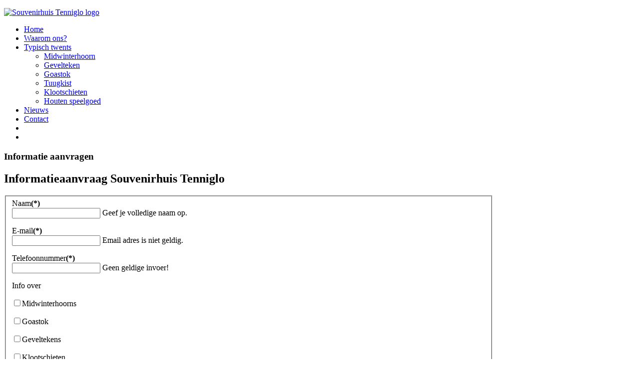

--- FILE ---
content_type: text/html; charset=utf-8
request_url: https://souvenirhuis-tenniglo.nl/info-aanvraag
body_size: 10830
content:
<!DOCTYPE HTML>
<html lang="nl-nl" dir="ltr">

<head>
<meta charset="utf-8" />
<meta http-equiv="X-UA-Compatible" content="IE=edge,chrome=1">
<meta name="viewport" content="width=device-width, initial-scale=1">
<base href="https://souvenirhuis-tenniglo.nl/info-aanvraag" />
	<meta name="keywords" content="Souvenirhuis, Tenniglo, Ootmarsum, twents" />
	<meta name="rights" content="Souvenirhuis Tenniglo" />
	<meta name="author" content="Super User" />
	<meta name="description" content="Souvenirhuis Tenniglo in Ootmarsum: voor iets typisch twents!" />
	<meta name="generator" content="Joomla! - Open Source Content Management" />
	<title>Informatie aanvragen</title>
	<link href="/templates/yoo_micasa/favicon.ico" rel="shortcut icon" type="image/vnd.microsoft.icon" />
	<link href="https://souvenirhuis-tenniglo.nl/plugins/content/itpshare/style.css" rel="stylesheet" type="text/css" />
	<link href="/media/com_rsform/css/front.css?32819fb435caeb51fd3a5b65545f0268" rel="stylesheet" type="text/css" />
	<link href="/media/com_rsform/css/frameworks/responsive/responsive.css?32819fb435caeb51fd3a5b65545f0268" rel="stylesheet" type="text/css" />
	<link href="/cache/widgetkit/widgetkit-94095cc9.css" rel="stylesheet" type="text/css" />
	<link href="/plugins/system/jce/css/content.css?32819fb435caeb51fd3a5b65545f0268" rel="stylesheet" type="text/css" />
	<link href="/templates/yoo_micasa/css/bootstrap.css" rel="stylesheet" type="text/css" />
	<link href="/plugins/system/gdpr/assets/css/cookieconsent.min.css" rel="stylesheet" type="text/css" />
	<style type="text/css">
div.cc-window.cc-floating{max-width:24em}@media(max-width: 639px){div.cc-window.cc-floating:not(.cc-center){max-width: none}}div.cc-window, span.cc-cookie-settings-toggler{font-size:16px}div.cc-revoke{font-size:16px}div.cc-settings-label,span.cc-cookie-settings-toggle{font-size:14px}div.cc-window.cc-banner{padding:1em 1.8em}div.cc-window.cc-floating{padding:2em 1.8em}input.cc-cookie-checkbox+span:before, input.cc-cookie-checkbox+span:after{border-radius:1px}
	</style>
	<script src="/plugins/system/gdpr/assets/js/user.js" type="text/javascript" defer="defer"></script>
	<script src="/media/com_rsform/js/script.js?32819fb435caeb51fd3a5b65545f0268" type="text/javascript"></script>
	<script src="https://www.google.com/recaptcha/api.js?render=explicit" type="text/javascript"></script>
	<script src="/media/plg_system_rsfprecaptchav2/js/recaptchav2.js?32819fb435caeb51fd3a5b65545f0268" type="text/javascript"></script>
	<script src="/media/jui/js/jquery.min.js?32819fb435caeb51fd3a5b65545f0268" type="text/javascript"></script>
	<script src="/media/jui/js/jquery-noconflict.js?32819fb435caeb51fd3a5b65545f0268" type="text/javascript"></script>
	<script src="/media/jui/js/jquery-migrate.min.js?32819fb435caeb51fd3a5b65545f0268" type="text/javascript"></script>
	<script src="/cache/widgetkit/widgetkit-41fa115b.js" type="text/javascript"></script>
	<script src="/plugins/system/gdpr/assets/js/cookieconsent.min.js" type="text/javascript" defer="defer"></script>
	<script src="/plugins/system/gdpr/assets/js/init.js" type="text/javascript" defer="defer"></script>
	<script type="text/javascript">
				var COM_GDPR_DELETE_PROFILE = 'Verwijder profiel'; 				var COM_GDPR_EXPORT_CSV_PROFILE = 'Exporteer CSV profiel'; 				var COM_GDPR_EXPORT_XLS_PROFILE = 'Exporteer XLS profiel'; 				var COM_GDPR_PRIVACY_POLICY_REQUIRED = 'Vereist'; 				var COM_GDPR_DELETE_PROFILE_CONFIRMATION = 'Ben je er zeker van dat je jouw profiel wilt verwijderen?'; 				var COM_GDPR_PRIVACY_POLICY_ACCEPT = 'Ik accepteer'; 				var COM_GDPR_PRIVACY_POLICY_NOACCEPT = 'Ik accepteer niet'; var gdpr_livesite='https://souvenirhuis-tenniglo.nl/';var gdprCurrentOption = 'com_content';var gdprCurrentView = 'article';var gdprCurrentTask = '';var gdprCurrentLayout = '';var gdprCurrentUserId = 0;var gdprDebugMode = 0;var gdprDeleteButton = 0;var gdprExportButton = 1;var gdprPrivacyPolicyCheckbox = 0;var gdprPrivacyPolicyCheckboxLinkText = 'Privacy policy';var gdprPrivacyPolicyCheckboxLink = './privacyverklaring';var gdprPrivacyPolicyCheckboxLinkTitle = 'Please agree to our privacy policy, otherwise you will not be able to register.';var gdprPrivacyPolicyCheckboxOrder = 'right';var gdprRemoveAttributes = 1;var gdprForceSubmitButton = 0;var gdprRemoveSubmitButtonEvents = 0;var gdprPrivacyPolicyContainerTemplate = '<div class=\'control-group\'>{field}</div>';var gdprPrivacyPolicyLabelTemplate = '<div class=\'control-label\' style=\'display:inline-block\'>{label}</div>';var gdprPrivacyPolicyCheckboxTemplate = '<div class=\'controls\' style=\'display:inline-block;margin-left:20px\'>{checkbox}</div>';var gdprPrivacyPolicyControl = 1;var gdprFormSubmissionMethod = 'form';var gdprFormActionWorkingmode = 'base';var gdprCustomSubmissionMethodSelector = 'input[type=submit],button[type=submit],button[type=button]';var gdprConsentLogsFormfields = 'name,email,subject,message';var gdprConsentRegistryTrackPreviousConsent = 1;var gdprCustomAppendMethod = 0;var gdprCustomAppendMethodSelector = 'input[type=submit],button[type=submit]';var gdprCustomAppendMethodTargetElement = 'parent';var gdprCheckboxControlsClass = 0;var gdprCheckboxControlsClassList = 'required';var gdprCustomComponentsViewFormCheckboxSelector = '#userForm';var gdprDisallowPrivacyPolicy = 0;var gdprDisallowDeleteProfile = 0;var gdprDisallowExportProfile = 0;RSFormProReCAPTCHAv2.loaders.push(function(){
	if (typeof RSFormProReCAPTCHAv2.forms[3] === 'undefined') {
		var id = grecaptcha.render('g-recaptcha-52', {"sitekey":"6LcpuKQUAAAAAGVQCRm386FNVWw9HK-GuXSMYJsg","theme":"light","type":"image","size":"normal"});
		RSFormProReCAPTCHAv2.forms[3] = id;
		
	}
});RSFormProUtils.addEvent(window, 'load', function(){
	RSFormPro.setHTML5Validation('3', false, {"parent":"","field":"rsform-error"}, 0);  
});var gdprConfigurationOptions = { complianceType: 'opt-in',
																			  disableFirstReload: 0,
																	  		  blockJoomlaSessionCookie: 1,
																			  blockExternalCookiesDomains: 0,
																			  externalAdvancedBlockingModeCustomAttribute: '',
																			  allowedCookies: '_ga',
																			  blockCookieDefine: 1,
																			  autoAcceptOnNextPage: 0,
																			  revokable: 1,
																			  lawByCountry: 0,
																			  checkboxLawByCountry: 0,
																			  cacheGeolocationCountry: 1,
																			  countryAcceptReloadTimeout: 1000,
																			  usaCCPARegions: null,
																			  dismissOnScroll: 0,
																			  dismissOnTimeout: 0,
																			  containerSelector: 'body',
																			  hideOnMobileDevices: 0,
																			  autoFloatingOnMobile: 0,
																			  autoFloatingOnMobileThreshold: 1024,
																			  defaultClosedToolbar: 0,
																			  toolbarLayout: 'basic',
																			  toolbarTheme: 'block',
																			  revocableToolbarTheme: 'basic',
																			  toolbarPosition: 'bottom-left',
																			  revokePosition: 'revoke-top',
																			  toolbarPositionmentType: 1,
																			  popupEffect: 'fade',
																			  popupBackground: '#000000',
																			  popupText: '#ffffff',
																			  popupLink: '#ffffff',
																			  buttonBackground: '#2fdb04',
																			  buttonBorder: '#ffffff',
																			  buttonText: '#000000',
																			  highlightOpacity: '100',
																			  highlightBackground: '#333333',
																			  highlightBorder: '#ffffff',
																			  highlightText: '#ffffff',
																			  highlightDismissBackground: '#333333',
																		  	  highlightDismissBorder: '#ffffff',
																		 	  highlightDismissText: '#ffffff',
																			  hideRevokableButton: 0,
																			  hideRevokableButtonOnscroll: 0,
																			  customRevokableButton: 0,
																			  headerText: 'Deze website gebruikt cookies!',
																			  messageText: 'Deze website gebruikt cookies om je ervan te verzekeren dat je de best mogelijke ervaring op deze website hebt.',
																			  denyMessageEnabled: 0, 
																			  denyMessage: 'Je hebt het gebruik van cookies afgewezen, om de website volledig te kunnen ervaren kun je het beste cookies toestaan.',
																			  placeholderBlockedResources: 0, 
																			  placeholderBlockedResourcesAction: '',
																	  		  placeholderBlockedResourcesText: 'Je moet cookies toestaan en deze pagina opnieuw laden om de inhoud te kunnen zien.',
																			  placeholderIndividualBlockedResourcesText: 'You must accept cookies from {domain} and reload the page to view this content',
																			  dismissText: 'Begrepen!',
																			  allowText: 'Cookies toestaan',
																			  denyText: 'Afwijzen',
																			  cookiePolicyLinkText: 'Cookie beleid',
																			  cookiePolicyLink: '/index.php?option=com_content&view=article&id=20',
																			  cookiePolicyRevocableTabText: 'Cookie beleid',
																			  privacyPolicyLinkText: 'Privacy beleid',
																			  privacyPolicyLink: '/index.php?option=com_content&view=article&id=20',
																			  categoriesCheckboxTemplate: 'cc-checkboxes-light',
																			  toggleCookieSettings: 0,
																	  		  toggleCookieSettingsText: '<span class="cc-cookie-settings-toggle">Instellingen <span class="cc-cookie-settings-toggler">&#x25EE;</span></span>',
																			  toggleCookieSettingsButtonBackground: '#333333',
																			  toggleCookieSettingsButtonBorder: '#FFFFFF',
																			  toggleCookieSettingsButtonText: '#FFFFFF',
																			  showLinks: 1,
																			  blankLinks: '_blank',
																			  autoOpenPrivacyPolicy: 0,
																			  openAlwaysDeclined: 1,
																			  cookieSettingsLabel: 'Cookie instellingen:',
															  				  cookieSettingsDesc: 'Choose which kind of cookies you want to disable by clicking on the checkboxes. Click on a category name for more informations about used cookies.',
																			  cookieCategory1Enable: 0,
																			  cookieCategory1Name: 'Noodzakelijk',
																			  cookieCategory1Locked: 0,
																			  cookieCategory2Enable: 0,
																			  cookieCategory2Name: 'Vookeuren',
																			  cookieCategory2Locked: 0,
																			  cookieCategory3Enable: 0,
																			  cookieCategory3Name: 'Statistieken',
																			  cookieCategory3Locked: 0,
																			  cookieCategory4Enable: 0,
																			  cookieCategory4Name: 'Marketing',
																			  cookieCategory4Locked: 0,
																			  alwaysReloadAfterCategoriesChange: 0,
																			  preserveLockedCategories: 0,
																			  reloadOnfirstDeclineall: 0,
																			  trackExistingCheckboxSelectors: '',
															  		  		  trackExistingCheckboxConsentLogsFormfields: 'name,email,subject,message',
																			  allowallShowbutton: 0,
																			  allowallText: 'Allow all cookies',
																			  allowallButtonBackground: '#FFFFFF',
																			  allowallButtonBorder: '#FFFFFF',
																			  allowallButtonText: '#000000',
																			  includeAcceptButton: 0,
																			  optoutIndividualResources: 0,
																			  externalAdvancedBlockingModeTags: 'iframe,script,img,source,link',
																			  debugMode: 0
																		};var gdpr_ajax_livesite='https://souvenirhuis-tenniglo.nl/';var gdpr_enable_log_cookie_consent=1;
	</script>

<link rel="apple-touch-icon-precomposed" href="/templates/yoo_micasa/apple_touch_icon.png" />
<link rel="stylesheet" href="/templates/yoo_micasa/css/base.css" />
<link rel="stylesheet" href="/templates/yoo_micasa/styles/souvenirhuis/css/layout.css" />
<link rel="stylesheet" href="/templates/yoo_micasa/styles/souvenirhuis/css/menus.css" />
<style>.wrapper { max-width: 980px; }
#maininner { width: 100%; }
#menu .dropdown { width: 200px; }
#menu .columns2 { width: 400px; }
#menu .columns3 { width: 600px; }
#menu .columns4 { width: 800px; }</style>
<link rel="stylesheet" href="/templates/yoo_micasa/styles/souvenirhuis/css/modules.css" />
<link rel="stylesheet" href="/templates/yoo_micasa/css/tools.css" />
<link rel="stylesheet" href="/templates/yoo_micasa/css/system.css" />
<link rel="stylesheet" href="/templates/yoo_micasa/css/extensions.css" />
<link rel="stylesheet" href="/templates/yoo_micasa/styles/souvenirhuis/css/custom.css" />
<link rel="stylesheet" href="/templates/yoo_micasa/css/animations.css" />
<link rel="stylesheet" href="/templates/yoo_micasa/styles/souvenirhuis/css/color/brown.css" />
<link rel="stylesheet" href="/templates/yoo_micasa/css/background/white.css" />
<link rel="stylesheet" href="/templates/yoo_micasa/css/font2/arial.css" />
<link rel="stylesheet" href="/templates/yoo_micasa/css/font3/arial.css" />
<link rel="stylesheet" href="/templates/yoo_micasa/styles/souvenirhuis/css/style.css" />
<link rel="stylesheet" href="/templates/yoo_micasa/css/responsive.css" />
<link rel="stylesheet" href="/templates/yoo_micasa/css/print.css" />
<script src="/templates/yoo_micasa/warp/js/warp.js"></script>
<script src="/templates/yoo_micasa/warp/js/responsive.js"></script>
<script src="/templates/yoo_micasa/warp/js/accordionmenu.js"></script>
<script src="/templates/yoo_micasa/warp/js/dropdownmenu.js"></script>
<script src="/templates/yoo_micasa/js/template.js"></script>
</head>

<body id="page" class="page  isblog " data-config='{"twitter":0,"plusone":0,"facebook":0}'>

	<div id="page-bg">
		<div>

						
			<div class="wrapper grid-block">

				<header id="header" class="grid-block">

					
						
					<a id="logo" href="https://souvenirhuis-tenniglo.nl">
<p><img src="/images/styling/logo-souvenirhuis-tenniglo-w.png" border="0" alt="Souvenirhuis Tenniglo logo" width="250" height="77" style="border: 0;" /></p></a>
					
										<div id="menubar" class="grid-block">
						
												<nav id="menu"><ul class="menu menu-dropdown">
<li class="level1 item101"><a href="/" class="level1"><span>Home</span></a></li><li class="level1 item102"><a href="/waarom-ons" class="level1"><span>Waarom ons?</span></a></li><li class="level1 item114 parent"><a href="/typisch-twents/midwinterhoorn" class="level1 parent"><span>Typisch twents</span></a><div class="dropdown columns1"><div class="dropdown-bg"><div><div class="width100 column"><ul class="nav-child unstyled small level2"><li class="level2 item103"><a href="/typisch-twents/midwinterhoorn" class="level2"><span>Midwinterhoorn</span></a></li><li class="level2 item104"><a href="/typisch-twents/gevelteken" class="level2"><span>Gevelteken</span></a></li><li class="level2 item105"><a href="/typisch-twents/goastok" class="level2"><span>Goastok</span></a></li><li class="level2 item106"><a href="/typisch-twents/tuugkist" class="level2"><span>Tuugkist</span></a></li><li class="level2 item107"><a href="/typisch-twents/klootschieten" class="level2"><span>Klootschieten</span></a></li><li class="level2 item115"><a href="/typisch-twents/houten-speelgoed" class="level2"><span>Houten speelgoed</span></a></li></ul></div></div></div></div></li><li class="level1 item147"><a href="/nieuws" class="level1"><span>Nieuws</span></a></li><li class="level1 item116"><a href="/contact" class="level1"><span>Contact</span></a></li><li class="level1 item138"><a href="https://www.facebook.com/SouvenirhuisTenniglo" title="Souvenirhuis Tenniglo op Facebook" class="socMenu level1" target="_blank" rel="noopener noreferrer"><span><span class="icon" style="background-image: url('https://souvenirhuis-tenniglo.nl/images/social/souvenirhuis_facebook_box_blue_32.png');"> </span></span></a></li><li class="level1 item139"><a href="https://twitter.com/souvenirhuis" title="Souvenirhuis Tenniglo op Twitter" class="socMenu level1" target="_blank" rel="noopener noreferrer"><span><span class="icon" style="background-image: url('https://souvenirhuis-tenniglo.nl/images/social/souvenirhuis_twitter_box_blue_32.png');"> </span></span></a></li></ul></nav>
						
												
					</div>
									
									
				</header>

								
								
								<div id="main" class="grid-block">
				
					<div id="maininner" class="grid-box">
					
						
						
												<section id="content" class="grid-block"><div id="system-message-container">
	</div>


<div id="system">

	
	<article class="item">

		
				<header>

										
								
			<h1 class="title">Informatie aanvragen</h1>

			
		</header>
			
		
		<div class="content clearfix">

		
<p><form method="post"  id="userForm" class="formResponsive" action="https://souvenirhuis-tenniglo.nl/info-aanvraag"><h2>Informatieaanvraag Souvenirhuis Tenniglo</h2>

<!-- Do not remove this ID, it is used to identify the page so that the pagination script can work correctly -->
<fieldset class="formContainer formHorizontal" id="rsform_3_page_0">
	<div class="formRow">
		<div class="formSpan12">
			<div class="rsform-block rsform-block-naam">
				<label class="formControlLabel" for="Naam">Naam<strong class="formRequired">(*)</strong></label>
				<div class="formControls">
					<div class="formBody">
						<input type="text" value="" size="20" name="form[Naam]" id="Naam" class="rsform-input-box" aria-required="true" />
						<span class="formValidation"><span id="component24" class="formNoError">Geef je volledige naam op.</span></span>
						<p class="formDescription"></p>
					</div>
				</div>
			</div>
			<div class="rsform-block rsform-block-emailadres">
				<label class="formControlLabel" for="Emailadres">E-mail<strong class="formRequired">(*)</strong></label>
				<div class="formControls">
					<div class="formBody">
						<input type="text" value="" size="20" name="form[Emailadres]" id="Emailadres" class="rsform-input-box" aria-required="true" />
						<span class="formValidation"><span id="component25" class="formNoError">Email adres is niet geldig.</span></span>
						<p class="formDescription"></p>
					</div>
				</div>
			</div>
			<div class="rsform-block rsform-block-telefoonnummer">
				<label class="formControlLabel" for="Telefoonnummer">Telefoonnummer<strong class="formRequired">(*)</strong></label>
				<div class="formControls">
					<div class="formBody">
						<input type="text" value="" size="20" name="form[Telefoonnummer]" id="Telefoonnummer" class="rsform-input-box" aria-required="true" />
						<span class="formValidation"><span id="component35" class="formNoError">Geen geldige invoer!</span></span>
						<p class="formDescription"></p>
					</div>
				</div>
			</div>
			<div class="rsform-block rsform-block-informatie">
				<label class="formControlLabel">Info over</label>
				<div class="formControls">
					<div class="formBody">
						<p class="rsformVerticalClear"><label for="Informatie0"><input type="checkbox"  name="form[Informatie][]" value="Midwinterhoorns" id="Informatie0" class="rsform-checkbox" />Midwinterhoorns</label></p><p class="rsformVerticalClear"><label for="Informatie1"><input type="checkbox"  name="form[Informatie][]" value="Goastok" id="Informatie1" class="rsform-checkbox" />Goastok</label></p><p class="rsformVerticalClear"><label for="Informatie2"><input type="checkbox"  name="form[Informatie][]" value="Geveltekens" id="Informatie2" class="rsform-checkbox" />Geveltekens</label></p><p class="rsformVerticalClear"><label for="Informatie3"><input type="checkbox"  name="form[Informatie][]" value="Klootschieten" id="Informatie3" class="rsform-checkbox" />Klootschieten</label></p><p class="rsformVerticalClear"><label for="Informatie4"><input type="checkbox"  name="form[Informatie][]" value="Houten speelgoed" id="Informatie4" class="rsform-checkbox" />Houten speelgoed</label></p>
						<span class="formValidation"><span id="component32" class="formNoError">Invalid Input</span></span>
						<p class="formDescription"></p>
					</div>
				</div>
			</div>
			<div class="rsform-block rsform-block-toelichting">
				<label class="formControlLabel" for="Toelichting">Vraag/opmerking</label>
				<div class="formControls">
					<div class="formBody">
						<textarea cols="50" rows="5" name="form[Toelichting]" id="Toelichting" class="rsform-text-box"></textarea>
						<span class="formValidation"><span id="component34" class="formNoError">Invalid Input</span></span>
						<p class="formDescription"></p>
					</div>
				</div>
			</div>
			<div class="rsform-block rsform-block-antispam">
				<label class="formControlLabel"><strong class="formRequired">(*)</strong></label>
				<div class="formControls">
					<div class="formBody">
						<div id="g-recaptcha-52"></div>
			<noscript>
			  <div style="width: 302px; height: 352px;">
				<div style="width: 302px; height: 352px; position: relative;">
				  <div style="width: 302px; height: 352px; position: absolute;">
					<iframe src="https://www.google.com/recaptcha/api/fallback?k=6LcpuKQUAAAAAGVQCRm386FNVWw9HK-GuXSMYJsg" frameborder="0" scrolling="no" style="width: 302px; height:352px; border-style: none;"></iframe>
				  </div>
				  <div style="width: 250px; height: 80px; position: absolute; border-style: none; bottom: 21px; left: 25px; margin: 0px; padding: 0px; right: 25px;">
					<textarea id="g-recaptcha-response" name="g-recaptcha-response" class="g-recaptcha-response" style="width: 250px; height: 80px; border: 1px solid #c1c1c1; margin: 0px; padding: 0px; resize: none;"></textarea>
				  </div>
				</div>
			  </div>
			</noscript>
						<span class="formValidation"><span id="component52" class="formNoError">Invalid Input</span></span>
						<p class="formDescription"></p>
					</div>
				</div>
			</div>
			<div class="rsform-block rsform-block-submit">
				<label class="formControlLabel" for="Submit"></label>
				<div class="formControls">
					<div class="formBody">
						<input type="submit" name="form[Submit]" id="Submit" class="rsform-submit-button" value="Verzend" /> <input type="reset" class="rsform-reset-button" onclick="RSFormPro.resetElements(3)" value="Reset" />
						<span class="formValidation"></span>
						<p class="formDescription"></p>
					</div>
				</div>
			</div>
			<div class="rsform-block rsform-block-footer">
					
			</div>
		</div>
	</div>
</fieldset><input type="hidden" name="form[formId]" value="3"/></form></p> 
        <div style="clear:both;"></div>
        <div class="itp-share">
             	<div class="itp-share-tw">
                	<a href="https://twitter.com/share" class="twitter-share-button" data-url="https://souvenirhuis-tenniglo.nl/info-aanvraag" data-text="Informatie aanvragen" data-via="SouvenirhuisTenniglo" data-lang="nl" data-size="small" data-related="SouvenirhuisTenniglo" data-hashtags="" data-count="horizontal">Tweet</a><script>!function(d,s,id){var js,fjs=d.getElementsByTagName(s)[0];if(!d.getElementById(id)){js=d.createElement(s);js.id=id;js.src="//platform.twitter.com/widgets.js";fjs.parentNode.insertBefore(js,fjs);}}(document,"script","twitter-wjs");</script></div>
            <div class="itp-share-lin"><script src="//platform.linkedin.com/in.js"></script><script type="IN/Share" data-url="https://souvenirhuis-tenniglo.nl/info-aanvraag" data-counter="right"></script>
            </div>
            <div class="itp-share-pinterest"><a href="http://pinterest.com/pin/create/button/?url=https%3A%2F%2Fsouvenirhuis-tenniglo.nl%2Finfo-aanvraag&amp;description=Informatie%20aanvragen" class="pin-it-button" count-layout="horizontal"><img border="0" src="//assets.pinterest.com/images/PinExt.png" title="Pin It" /></a></div><script src="//assets.pinterest.com/js/pinit.js"></script><div class="itp-share-fbl"><div id="fb-root"></div> 
<script>(function(d, s, id) {
  var js, fjs = d.getElementsByTagName(s)[0];
  if (d.getElementById(id)) return;
  js = d.createElement(s); js.id = id;
  js.src = "//connect.facebook.net/nl_NL/all.js#xfbml=1";
  fjs.parentNode.insertBefore(js, fjs);
}(document, 'script', 'facebook-jssdk'));</script>
            <div 
            class="fb-like" 
            data-href="https://souvenirhuis-tenniglo.nl/info-aanvraag" 
            data-send="0" 
            data-layout="button_count" 
            data-width="90" 
            data-show-faces="false" 
            data-colorscheme="light" 
            data-action="like"></div></div><div class="itp-share-gone"><div class="g-plusone" data-size="medium"  data-href="https://souvenirhuis-tenniglo.nl/info-aanvraag"></div><script> window.___gcfg = {lang: "en"};
              (function() {
                var po = document.createElement("script"); po.type = "text/javascript"; po.async = true;
                po.src = "https://apis.google.com/js/plusone.js";
                var s = document.getElementsByTagName("script")[0]; s.parentNode.insertBefore(po, s);
              })();
            </script></div>
        </div>
        <div style="clear:both;"></div>
        		</div>

								
		
		
		
			
	</article>

</div></section>
						
						
					</div>
					<!-- maininner end -->
					
										
					
				</div>
								<!-- main end -->

								<section id="bottom-a" class="grid-block"><div class="grid-box width100 grid-h"><div class="module mod-headerbox mod-headerbox-dark  deepest">

		<h3 class="module-title"><span class="icon icon-download"></span>Productoverzicht</h3>	
<div id="slideset-11-6977ddba3b210" class="wk-slideset wk-slideset-default" data-widgetkit="slideset" data-options='{"style":"default","width":"auto","height":"auto","effect":"slide","index":0,"autoplay":1,"interval":10000,"items_per_set":3,"navigation":0,"buttons":1,"title":1,"duration":1000}'>
	<div>
		<div class="sets">
							<ul class="set">
															<li>
						<article class="wk-content"><div style="text-align: center;"><a href="/typisch-twents/tuugkist" title="Twentse Tuugkiste bij Souvenirhuis Tenniglo"><img src="/images/producten/overzicht/tuugkist-kado-01.jpg" width="300" height="200" alt="tuugkist-kado-01" /></a></div></article>
												<strong class="title">Tuugkist met flesje drank</strong>
											</li>
															<li>
						<article class="wk-content"><div style="text-align: center;"><a href="/typisch-twents/goastok" title="Twentse Goastok, een origineel cadeau-idee!"><img src="/images/producten/overzicht/goastok-kado-01.jpg" width="300" height="200" alt="Goastok met knapzak" title="Goastok met knapzak" /></a></div></article>
												<strong class="title">Goastok met knapzak</strong>
											</li>
															<li>
						<article class="wk-content"><div style="text-align: center;"><a href="/typisch-twents/klootschieten" title="Een origineel cadeau voor de liefhebber van klootschieten."><img src="/images/producten/overzicht/kloot-kado-01.jpg" width="300" height="200" alt="Klotenzak met boerenjongens en krentenwegge" title="Klotenzak met boerenjongens en krentenwegge" /></a></div></article>
												<strong class="title">Klotenzak met krentenwegge en drankflesje</strong>
											</li>
									</ul>
											<ul class="set">
															<li>
						<article class="wk-content"><div><a href="/typisch-twents/houten-speelgoed" title="Houten kerstboompjes"><img src="[data-uri]" data-src="/images/producten/overzicht/houten-kerstboom.jpg" width="300" height="200" alt="Houten kerstboom" title="Houten kerstboom" style="display: block; margin-left: auto; margin-right: auto;" /></a></div></article>
												<strong class="title">Houten kerstboom</strong>
											</li>
															<li>
						<article class="wk-content"><div><a href="/typisch-twents/midwinterhoorn" title="Typisch Twentse cadeau-artikelen vindt je bij Souvenirhuis Tenniglo."><img src="[data-uri]" data-src="/images/producten/overzicht/goastok-kado-03.jpg" width="300" height="200" alt="Typisch twents cadeau" title="Typisch twents kado" style="display: block; margin-left: auto; margin-right: auto;" /></a></div></article>
												<strong class="title">Typisch twents cadeau</strong>
											</li>
															<li>
						<article class="wk-content"><div><a href="/typisch-twents/tuugkist" title="Een Tuugkist gevuld met ambachtelijke producten."><img src="[data-uri]" data-src="/images/producten/overzicht/tuugkist-kado-03.jpg" width="300" height="200" alt="Tuugkist met Twentse krentenwegge of koekjes" title="Tuugkist met Twentse krentenwegge of koekjes" style="display: block; margin-left: auto; margin-right: auto;" /></a></div></article>
												<strong class="title">Tuugkist met krentenwegge</strong>
											</li>
									</ul>
											<ul class="set">
															<li>
						<article class="wk-content"><div><a href="/typisch-twents/klootschieten" title="Een gevulde &quot;Klootzak&quot; als origineel klootschietcadeau."><img src="[data-uri]" data-src="/images/producten/overzicht/kloot-kado-02.jpg" width="300" height="200" alt="Klotenzak kado" style="display: block; margin-left: auto; margin-right: auto;" title="Klotenzak kado" /></a></div></article>
												<strong class="title">Klotenzak geschenkverpakking</strong>
											</li>
															<li>
						<article class="wk-content"><div><a href="/typisch-twents/goastok" title="Goastok met gevulde knapzak, een origineel cadeau!"><img src="[data-uri]" data-src="/images/producten/overzicht/goastok-kado-02.jpg" width="300" height="200" alt="Goastok met gevulde knapzak" style="display: block; margin-left: auto; margin-right: auto;" title="Goastok met gevulde knapzak" /></a></div></article>
												<strong class="title">Goastok met gevulde knapzak</strong>
											</li>
															<li>
						<article class="wk-content"><div><a href="/typisch-twents/tuugkist" title="Twentse Tuugkiste met een toepasselijk flesje erbij."><img src="[data-uri]" data-src="/images/producten/overzicht/tuugkist-kado-02.jpg" width="300" height="200" alt="Gevulde twentse tuugkist" title="Gevulde twentse tuugkist" style="display: block; margin-left: auto; margin-right: auto;" /></a></div></article>
												<strong class="title">Gevulde Twentse tuugkist</strong>
											</li>
									</ul>
									</div>
		<div class="next"></div><div class="prev"></div>	</div>
	</div>		
</div></div></section>
								
								<section id="bottom-b" class="grid-block"><div class="grid-box width33 grid-h"><div class="module mod-box mod-box-default   deepest">

		<h3 class="module-title"><span class="color">Meer</span> weten?</h3>	
<p>U wilt graag iets meer weten over onze bespeelbare midwinterhoorns, geveltekens, tuugkisten, goastok, houten speelgoed of de manier waarop ze gemaakt worden?</p>
<p>Kom dan eens langs. Onder het genot van een Twents bakje koffie, vertellen wij u graag meer.</p>		
</div></div><div class="grid-box width33 grid-h"><div class="module mod-box mod-box-default   deepest">

		<h3 class="module-title">Openingstijden</h3>	
<table>
<tbody>
<tr>
<td>Maandag</td>
<td colspan="3">Op afspraak</td>
</tr>
<tr>
<td>Dinsdag</td>
<td colspan="3">Op afspraak</td>
</tr>
<tr>
<td>Woensdag</td>
<td>10:00</td>
<td>-</td>
<td>16:30 uur</td>
</tr>
<tr>
<td>Donderdag</td>
<td>10:00</td>
<td>-</td>
<td>16:30 uur</td>
</tr>
<tr>
<td>Vrijdag</td>
<td>10:00</td>
<td>-</td>
<td>16:30 uur</td>
</tr>
<tr>
<td>Zaterdag</td>
<td>10:00</td>
<td>-</td>
<td>16:30 uur</td>
</tr>
<tr>
<td>Zondag</td>
<td colspan="3">Op afspraak</td>
</tr>
</tbody>
</table>
<p><a title="Afspraak maken" href="/info-aanvraag" target="_blank" rel="noopener noreferrer">Afspraak maken</a> kan ook buiten openingstijden.<br />Neem dan telefonisch contact op.</p>		
</div></div><div class="grid-box width33 grid-h"><div class="module mod-box mod-box-default   deepest">

		<h3 class="module-title">Contactgegevens</h3>	
<ul class="footer-icons">
<li class="location">Souvenirhuis Tenniglo</li>
<li class="none">Oostwal 55</li>
<li class="none">7631 EH &nbsp;Ootmarsum</li>
<li class="phone">T: 0541 29 36 40</li>
<li class="phone">M: 06 - 20 42 23 95</li>
<li class="none">KVK 55765785</li>
</ul>		
</div></div></section>
								
								<footer id="footer" class="grid-block">

										<a id="totop-scroller" href="#page"></a>
					
					
				</footer>
				
			</div>
			
			<script>
  (function(i,s,o,g,r,a,m){i['GoogleAnalyticsObject']=r;i[r]=i[r]||function(){
  (i[r].q=i[r].q||[]).push(arguments)},i[r].l=1*new Date();a=s.createElement(o),
  m=s.getElementsByTagName(o)[0];a.async=1;a.src=g;m.parentNode.insertBefore(a,m)
  })(window,document,'script','https://www.google-analytics.com/analytics.js','ga');

  ga('create', 'UA-11170805-1', 'auto');
  ga('send', 'pageview');

</script>
		</div>
	</div>

</body>
</html>

--- FILE ---
content_type: text/html; charset=utf-8
request_url: https://accounts.google.com/o/oauth2/postmessageRelay?parent=https%3A%2F%2Fsouvenirhuis-tenniglo.nl&jsh=m%3B%2F_%2Fscs%2Fabc-static%2F_%2Fjs%2Fk%3Dgapi.lb.en.2kN9-TZiXrM.O%2Fd%3D1%2Frs%3DAHpOoo_B4hu0FeWRuWHfxnZ3V0WubwN7Qw%2Fm%3D__features__
body_size: 116
content:
<!DOCTYPE html><html><head><title></title><meta http-equiv="content-type" content="text/html; charset=utf-8"><meta http-equiv="X-UA-Compatible" content="IE=edge"><meta name="viewport" content="width=device-width, initial-scale=1, minimum-scale=1, maximum-scale=1, user-scalable=0"><script src='https://ssl.gstatic.com/accounts/o/2580342461-postmessagerelay.js' nonce="tbOKtn4rXutqYoKFXKVfhw"></script></head><body><script type="text/javascript" src="https://apis.google.com/js/rpc:shindig_random.js?onload=init" nonce="tbOKtn4rXutqYoKFXKVfhw"></script></body></html>

--- FILE ---
content_type: text/plain
request_url: https://www.google-analytics.com/j/collect?v=1&_v=j102&a=2125536825&t=pageview&_s=1&dl=https%3A%2F%2Fsouvenirhuis-tenniglo.nl%2Finfo-aanvraag&ul=en-us%40posix&dt=Informatie%20aanvragen&sr=1280x720&vp=1280x720&_u=IEBAAEABAAAAACAAI~&jid=1024739457&gjid=2143524728&cid=1764460019.1769463227&tid=UA-11170805-1&_gid=189421594.1769463227&_r=1&_slc=1&z=2064997348
body_size: -453
content:
2,cG-MFLDPM94Q0